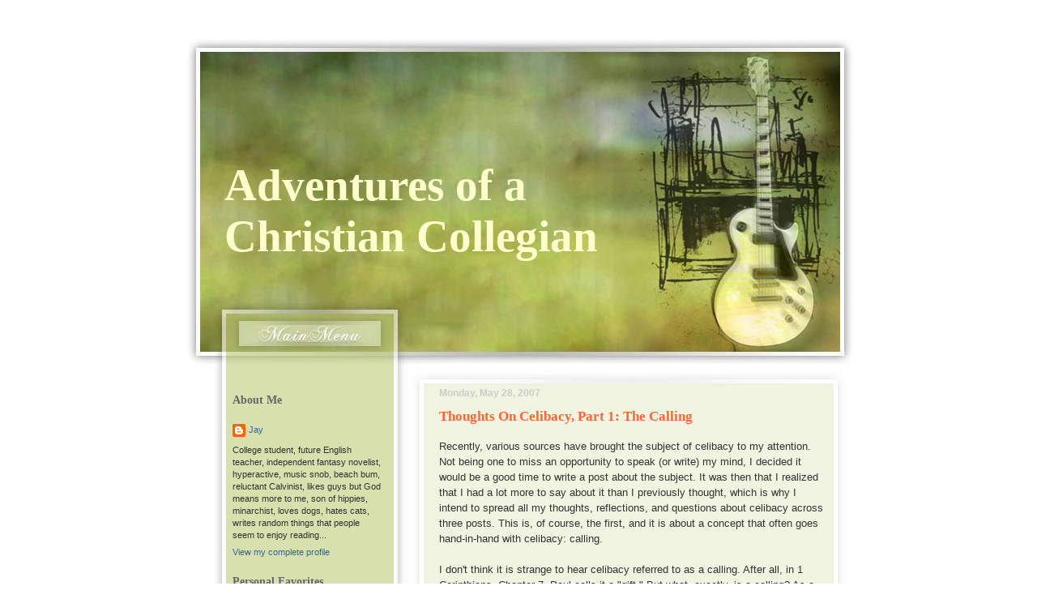

--- FILE ---
content_type: text/html; charset=UTF-8
request_url: https://collegejay.blogspot.com/2007/05/thoughts-on-celibacy-part-1-calling.html
body_size: 11595
content:
<!DOCTYPE html>
<html xmlns='http://www.w3.org/1999/xhtml' xmlns:b='http://www.google.com/2005/gml/b' xmlns:data='http://www.google.com/2005/gml/data' xmlns:expr='http://www.google.com/2005/gml/expr'>
<head>
<link href='https://www.blogger.com/static/v1/widgets/2944754296-widget_css_bundle.css' rel='stylesheet' type='text/css'/>
<meta content='text/html; charset=UTF-8' http-equiv='Content-Type'/>
<meta content='blogger' name='generator'/>
<link href='https://collegejay.blogspot.com/favicon.ico' rel='icon' type='image/x-icon'/>
<link href='http://collegejay.blogspot.com/2007/05/thoughts-on-celibacy-part-1-calling.html' rel='canonical'/>
<link rel="alternate" type="application/atom+xml" title="Adventures of a Christian Collegian - Atom" href="https://collegejay.blogspot.com/feeds/posts/default" />
<link rel="alternate" type="application/rss+xml" title="Adventures of a Christian Collegian - RSS" href="https://collegejay.blogspot.com/feeds/posts/default?alt=rss" />
<link rel="service.post" type="application/atom+xml" title="Adventures of a Christian Collegian - Atom" href="https://www.blogger.com/feeds/32429361/posts/default" />

<link rel="alternate" type="application/atom+xml" title="Adventures of a Christian Collegian - Atom" href="https://collegejay.blogspot.com/feeds/1278245896851690002/comments/default" />
<!--Can't find substitution for tag [blog.ieCssRetrofitLinks]-->
<meta content='http://collegejay.blogspot.com/2007/05/thoughts-on-celibacy-part-1-calling.html' property='og:url'/>
<meta content='Thoughts On Celibacy, Part 1:  The Calling' property='og:title'/>
<meta content='Recently, various sources have brought the subject of celibacy to my attention. Not being one to miss an opportunity to speak (or write) my ...' property='og:description'/>
<title>Adventures of a Christian Collegian: Thoughts On Celibacy, Part 1:  The Calling</title>
<style id='page-skin-1' type='text/css'><!--
/* --- * Blogger Template Style---- * Name: Green Guitar!----- *Designer: J.aghili ----- * URL: www.finalsense.com ------ * Date: February 2007 ----- */
/* Variable definitions
====================
<Variable name="textcolor" description="Text Color"
type="color" default="#333">
<Variable name="pagetitlecolor" description="Page Header Color"
type="color" default="#b39c7d">
<Variable name="datecolor" description="Date Header Color"
type="color" default="#ccc">
<Variable name="titlecolor" description="Post Title Color"
type="color" default="#f63">
<Variable name="footercolor" description="Post Footer Color"
type="color" default="#999">
<Variable name="sidebartextcolor" description="Sidebar Text Color"
type="color" default="#999">
<Variable name="sidebarcolor" description="Sidebar Title Color"
type="color" default="#666">
<Variable name="linkcolor" description="Link Color"
type="color" default="#69c">
<Variable name="visitedlinkcolor" description="Visited Link Color"
type="color" default="#666699">
<Variable name="descriptioncolor" description="Description Color"
type="color" default="#fff">
<Variable name="bodyfont" description="Text Font"
type="font"
default="normal normal 100% Verdana, sans-serif">
<Variable name="pagetitlefont" description="Page Header Font"
type="font" default="normal normal 100% 'Georgia','Times New Roman'">
<Variable name="titlefont" description="Post Title Font"
type="font" default="normal bold 130% 'Georgia','Times New Roman'">
<Variable name="sidebarheaderfont" description="Sidebar Title Font"
type="font" default="normal bold 130% 'Georgia','Times New Roman'">
<Variable name="descriptionfont" description="Description Font"
type="font" default="normal normal 80% 'Verdana','Arial'">
*/
/* ---( page defaults )--- */
body {  margin: 0px;  padding: 0px;  font-size: small;  text-align: center;  color: #333333;  background: #ffffff;  }
blockquote {  margin: 0 0 0 30px;  padding: 10px 0 0 20px;  font-size: 88%;  line-height: 1.5em;  color: #666;  }
blockquote p {  margin-top: 0;  }
abbr, acronym {  cursor: help;  font-style: normal;  }
code {  color: #f63;  }
hr {  display: none;  }
img {  border: none;  }
/* unordered list style */
ul {  list-style: none;  margin-left: 10px;  padding: 0;  }
li {  list-style: none;  padding-left: 14px;  margin-bottom: 3px;  }
/* links */
a:link {  color: #336699;text-decoration: none;  }
a:visited {  color: #666699;text-decoration: none;  }
a:hover {  color: red;text-decoration: none;  }
a:active { color: #cc3333; text-decoration: none;  }
/* ---( layout structure )---*/
#outer-wrapper {  width: 866px;  margin: 0px auto 0;   text-align: left;  font: normal normal 100% Verdana, sans-serif;  }
#content-wrapper {  margin-left: 70px; /* to avoid the border image */  width: 740px;  }
#main {  float: right;  width: 485px;  margin: 0px; padding: 0px 0px 0px 15px;  line-height: 1.5em;  word-wrap: break-word; /* fix for long text breaking sidebar float in IE */  overflow: hidden;     /* fix for long non-text content breaking IE sidebar float */  }
#sidebar {  float: left;  width: 195px;  padding: 0px;  font-size: 85%;  line-height: 1.4em;  word-wrap: break-word; /* fix for long text breaking sidebar float in IE */  overflow: hidden;     /* fix for long non-text content breaking IE sidebar float */  }
#center {background: #ffffff url('//photos1.blogger.com/x/blogger/2350/3123/1600/855402/guitar-2.jpg') repeat-y top center;}
/* ---( header and site name )--- */
#header-wrapper {  margin: 0;  padding: 0;  font: normal normal 100%'Georgia','Times New Roman';  }
#header {  margin: 0; height:438px; width:866;  color: #ffffcc;   background: url('//photos1.blogger.com/x/blogger/2350/3123/1600/695387/guitar-1.jpg') no-repeat top center;  }
#header h1 { width: 560px;  font-size: 425%; padding: 160px 0px 0px 70px; filter: glow(color=#000000,Strength=5); text-align: left;  }
#header h1 a {  text-decoration: none;  color: #ffffcc;  }
#header h1 a:hover {  color: #eee;  }
#header .description { margin:-15px 5px 5px; text-align: left; padding-left:70px;  width:550px; font: normal normal 80% 'Verdana','Arial';  color: #ffffff; }
/* ---( main column )--- */
h2.date-header {  margin-top: 0;  padding-left: 10px;  font-size: 90%;  color: #cccccc;  }
.post h3 {  margin-top: 0;  font: normal bold 130% 'Georgia','Times New Roman';  color: #ff6633;  }
.post {  border-bottom: 1px solid #a2b04c; margin-left:0; margin-right:0; margin-top:0; margin-bottom:1em; padding-left:10px; padding-right:0; padding-top:0; padding-bottom:1em  }
.post h3 a {color: #a2b04c; text-decoration: none;}
.post h3 a:hover {   color: #cc3333;  text-decoration: none; }
.post-footer {  margin: 0;  padding: 0px;  font-size: 88%;  color: #999999;  }
.post img {  padding: 6px;  border-top: 1px solid #ddd;  border-left: 1px solid #ddd;  border-bottom: 1px solid #c0c0c0;  border-right: 1px solid #c0c0c0;  }
.feed-links {  clear: both;  line-height: 2.5em;}
#blog-pager-newer-link {  float: right; }
#blog-pager-older-link {   float: left; }
#blog-pager {     text-align: center;  }
/* comment styles */
#comments {  padding-top: 10px;  font-size: 85%;  line-height: 1.5em;  color: #666;  }
#comments h4 {  margin: 20px 0 15px 0;  padding: 8px 0 0 40px;  font-family: "Lucida Grande", "Trebuchet MS";  font-size: 130%;  color: #666;  height: 29px !important; /* for most browsers */  height /**/:37px; /* for IE5/Win */  }
#comments ul {  margin-left: 0;  }
#comments li {  background: none;  padding-left: 0;  }
.comment-body {  padding: 0 10px 0 25px;  }
.comment-body p {  margin-bottom: 0;  }
.comment-author {  margin: 4px 0 0 0;  padding: 0 10px 0 60px;  color: #999;    }
.comment-footer {  border-bottom: 1px solid #ddd;  padding-bottom: 1em;}
.deleted-comment {  font-style:italic;  color:gray;  }
/* ---( sidebar )--- */
.sidebar h2 {   margin: 0 0 0 0;  padding: 10px 0 0 0px; font: normal bold 130% 'Lucida Grande','Trebuchet MS';  color: #666666;  height: 32px;  height: 32px !important; /* for most browsers */  height /**/:57px; /* for IE5/Win */  }
.sidebar .widget {  margin: 0;  padding: 0 0 10px 10px;  border-bottom: 0px solid #fff;}
.sidebar li { padding-left: 5px;  }
.profile-textblock {  margin:.5em 0 .5em; }
.profile-img {   float: left;  margin: 0 5px 5px 0;  border: 1px solid #ddd;  padding: 4px;}
/* ---( footer )--- */
.clear { /* to fix IE6 padding-top issue */  clear: both;  }
#footer-wrapper {  margin: 0;  padding: 0 0 0 0;  font-size: 85%;  }
#footer {  margin: 0; width: 866px; height:236px;  padding: 0px;  background: url('//photos1.blogger.com/x/blogger/2350/3123/1600/940653/guitar-3.jpg') no-repeat top center;  }
/** Page structure tweaks for layout editor wireframe */
body#layout #outer-wrapper,
body#layout #main,
body#layout #sidebar {   padding-top: 0;  margin-top: 0;}
body#layout #outer-wrapper,body#layout #content-wrapper {   width: 740px;}
body#layout #sidebar {   margin-right: 0;  margin-bottom: 1em; }
body#layout #header,body#layout #footer,
body#layout #main {  padding: 0; }
body#layout #content-wrapper {   margin: 0px; }
#navbar-iframe {   height:0px;   visibility:hidden;   display:none   }

--></style>
<link href='https://www.blogger.com/dyn-css/authorization.css?targetBlogID=32429361&amp;zx=af109155-9fde-4371-a601-7c7bc8a06d6e' media='none' onload='if(media!=&#39;all&#39;)media=&#39;all&#39;' rel='stylesheet'/><noscript><link href='https://www.blogger.com/dyn-css/authorization.css?targetBlogID=32429361&amp;zx=af109155-9fde-4371-a601-7c7bc8a06d6e' rel='stylesheet'/></noscript>
<meta name='google-adsense-platform-account' content='ca-host-pub-1556223355139109'/>
<meta name='google-adsense-platform-domain' content='blogspot.com'/>

</head>
<body>
<div class='navbar section' id='navbar'><div class='widget Navbar' data-version='1' id='Navbar1'><script type="text/javascript">
    function setAttributeOnload(object, attribute, val) {
      if(window.addEventListener) {
        window.addEventListener('load',
          function(){ object[attribute] = val; }, false);
      } else {
        window.attachEvent('onload', function(){ object[attribute] = val; });
      }
    }
  </script>
<div id="navbar-iframe-container"></div>
<script type="text/javascript" src="https://apis.google.com/js/platform.js"></script>
<script type="text/javascript">
      gapi.load("gapi.iframes:gapi.iframes.style.bubble", function() {
        if (gapi.iframes && gapi.iframes.getContext) {
          gapi.iframes.getContext().openChild({
              url: 'https://www.blogger.com/navbar/32429361?po\x3d1278245896851690002\x26origin\x3dhttps://collegejay.blogspot.com',
              where: document.getElementById("navbar-iframe-container"),
              id: "navbar-iframe"
          });
        }
      });
    </script><script type="text/javascript">
(function() {
var script = document.createElement('script');
script.type = 'text/javascript';
script.src = '//pagead2.googlesyndication.com/pagead/js/google_top_exp.js';
var head = document.getElementsByTagName('head')[0];
if (head) {
head.appendChild(script);
}})();
</script>
</div></div>
<div id='outer-wrapper'><div id='wrap2'>
<!-- skip links for text browsers -->
<span id='skiplinks' style='display:none;'>
<a href='#main'>skip to main </a> |
      <a href='#sidebar'>skip to sidebar</a>
</span>
<div id='header-wrapper'>
<div class='header section' id='header'><div class='widget Header' data-version='1' id='Header1'>
<div id='header-inner'>
<div class='titlewrapper'>
<h1 class='title'>
<a href='https://collegejay.blogspot.com/'>
Adventures of a Christian Collegian
</a>
</h1>
</div>
<div class='descriptionwrapper'>
<p class='description'><span>
</span></p>
</div>
</div>
</div></div>
</div>
<div id='center'>
<div id='content-wrapper'>
<div id='main-wrapper'>
<div class='main section' id='main'><div class='widget Blog' data-version='1' id='Blog1'>
<div class='blog-posts hfeed'>

          <div class="date-outer">
        
<h2 class='date-header'><span>Monday, May 28, 2007</span></h2>

          <div class="date-posts">
        
<div class='post-outer'>
<div class='post hentry uncustomized-post-template' itemprop='blogPost' itemscope='itemscope' itemtype='http://schema.org/BlogPosting'>
<meta content='32429361' itemprop='blogId'/>
<meta content='1278245896851690002' itemprop='postId'/>
<a name='1278245896851690002'></a>
<h3 class='post-title entry-title' itemprop='name'>
Thoughts On Celibacy, Part 1:  The Calling
</h3>
<div class='post-header'>
<div class='post-header-line-1'></div>
</div>
<div class='post-body entry-content' id='post-body-1278245896851690002' itemprop='description articleBody'>
Recently, various sources have brought the subject of celibacy to my attention. Not being one to miss an opportunity to speak (or write) my mind, I decided it would be a good time to write a post about the subject. It was then that I realized that I had a lot more to say about it than I previously thought, which is why I intend to spread all my thoughts, reflections, and questions about celibacy across three posts. This is, of course, the first, and it is about a concept that often goes hand-in-hand with celibacy: calling.<br /><br />I don't think it is strange to hear celibacy referred to as a calling. After all, in 1 Corinthians, Chapter 7, Paul calls it a "gift." But what, exactly, is a calling? As a Calvinist (albeit a new one), I should know a thing or two about it, because I believe Christians are called to belief (and I believe the Bible makes a strong case for that). But when we think of callings, are we thinking of them correctly? Personally, when I first hear the word "calling," what I think of is a burning bush, a voice from the sky, or some cathartic life experience that points directly to what God has called a certain individual to do. I mean, callings are supposed to be dramatic, right?<br /><br />I don't think so. Sure, sometimes they are, but I also believe that callings can manifest themselves through basic circumstances. For example, the fact that I was raised in a Christian home is a good indicator that I was called to be a Christian. It wasn't definite, because I had many opportunities to fall away from Christ. I actually tried to on some occasions and found that I couldn't. But we can talk about Irresistible Grace some other time. :)<br /><br />Or to put it another way, I absolutely love kids. I can't see anything better for my life than working with kids daily. Is it too bold of me to say that this love for children is a call for me to be a teacher? Again, I don't think so. I think that's exactly what a calling is. It may not be dramatic, but it's pretty real.<br /><br />But here is where it gets tricky. What if you are called to do something that you just don't want to do? It's nothing new. Moses is an example right off the top of my head and I'm sure he's not the only one. However, his calling was dramatic. There was no doubt of what the call was and that God was doing it. Let's say your calling is not so dramatic. It's a calling of basic circumstance. We're willing to accept these kinds of callings when they are things we want, but what about when we don't want them? From what I've seen, it's these kinds of callings that are seen as tragic circumstances that must be overcome at all costs. It's the overcoming that can make things a little messy sometimes.<br /><br />I recently came across an interesting Catholic blogger called <a href="http://theanchoressonline.com/">The Anchoress</a>. She had made a <a href="http://theanchoressonline.com/2006/05/20/the-dangerous-prayer-of-blessing/">post about obedience</a>, and though it originally concerned infertility, it was this paragraph that caught my attention:<br /><br /><em>"How about another scenario - and this one will really tick some off - you&#8217;re gay. You&#8217;re a human being, with a human sexuality and a human sex drive, but you&#8217;re gay. The church in which you&#8217;ve been raised says, "okay, so, you&#8217;re gay. No sin in that, but as such, you may not marry - because marriage is the province of men and women whose coming together assists in the continuation and revitalization of all creation - therefore, since you may not marry, you are called to the same celibacy as any unmarried person. One gift has been denied you, but if you pay attention you will be shown your gift, and your calling - perhaps you are called to be a necessary other&#8230;do you accept the calling? Do you accept this dangerous blessing?"<br /></em><br />Interesting, isn't it? I don't know much about the "necessary other" stuff (Is that a Catholic thing? Anyone?), but I do know that the view expressed coincides with my own. Not to mention it's another reason why I love Catholics. :)<br /><br />A lot of people are going to disagree with the notion that homosexual feelings are a call to celibacy, and I don't want to suggest that. Each case is individual and should be dealt with as such. However, I also don't like the notion that only those without sex drives are called to celibacy. For one, do such people exist? I know Paul said it was better for a man to marry than to burn with passion (1 Corinthians 7:9), but does that mean the only people called to celibacy are those that don't want sex?<br /><br />Personally, I like sex. I like it a lot. The thought that all gay men aren't supposed to have it is a little daunting (let's face it; a lot of them are really hot!) But let's look at it this way. God called a shepherd with a speech impediment to stand before Pharoah and lead the Jews out of Egypt. He called a very elderly man to be the patriarch of the nations. He called a shepherd boy to be a king. He called a group of fishermen to lead a new and radical religious movement. So, what makes anyone think that to be called for something, you have to be ready-made for the task?<br /><br />Again, I'm not asking all gay men and women reading this that they should automatically think celibacy is their calling. Perhaps the fact that I have interpreted it as such is just another reason why it is a calling for me. All I would ask is that people pray, reflect, and read God's Word. Just because you don't desire it, doesn't mean that God hasn't set it out before you. The Anchoress closed her post with a good line, and I hope she doesn't mind me repeating it:<br /><br /><em>"Okay, God, you dealt me this hand. I don&#8217;t particularly appreciate it - it&#8217;s not the hand I would have chosen. Therefore, I&#8217;ll let you play it, I&#8217;ll follow your lead and trust that it will not come up a stinker."</em><br /><br />Now, for those of us who have decided that celibacy is what God has meant for us (at least for now), then there's the question of "What next?" That's the subject of the next post. Stick around. :)<br /><br /><a href="http://collegejay.blogspot.com/2007/05/thoughts-on-celibacy-part-2-life.html">Thoughts on Celibacy, Part 2: The Life</a><br /><a href="http://collegejay.blogspot.com/2007/06/thoughts-on-celibacy-part-3-church.html">Thoughts on Celibacy, Part 3: The Church</a>
<div style='clear: both;'></div>
</div>
<div class='post-footer'>
<div class='post-footer-line post-footer-line-1'>
<span class='post-author vcard'>
Posted by
<span class='fn' itemprop='author' itemscope='itemscope' itemtype='http://schema.org/Person'>
<meta content='https://www.blogger.com/profile/15232291579882899350' itemprop='url'/>
<a class='g-profile' href='https://www.blogger.com/profile/15232291579882899350' rel='author' title='author profile'>
<span itemprop='name'>Jay</span>
</a>
</span>
</span>
<span class='post-timestamp'>
at
<meta content='http://collegejay.blogspot.com/2007/05/thoughts-on-celibacy-part-1-calling.html' itemprop='url'/>
<a class='timestamp-link' href='https://collegejay.blogspot.com/2007/05/thoughts-on-celibacy-part-1-calling.html' rel='bookmark' title='permanent link'><abbr class='published' itemprop='datePublished' title='2007-05-28T12:08:00-04:00'>12:08 PM</abbr></a>
</span>
<span class='post-comment-link'>
</span>
<span class='post-icons'>
<span class='item-action'>
<a href='https://www.blogger.com/email-post/32429361/1278245896851690002' title='Email Post'>
<img alt='' class='icon-action' height='13' src='https://resources.blogblog.com/img/icon18_email.gif' width='18'/>
</a>
</span>
<span class='item-control blog-admin pid-691557268'>
<a href='https://www.blogger.com/post-edit.g?blogID=32429361&postID=1278245896851690002&from=pencil' title='Edit Post'>
<img alt='' class='icon-action' height='18' src='https://resources.blogblog.com/img/icon18_edit_allbkg.gif' width='18'/>
</a>
</span>
</span>
<div class='post-share-buttons goog-inline-block'>
</div>
</div>
<div class='post-footer-line post-footer-line-2'>
<span class='post-labels'>
</span>
</div>
<div class='post-footer-line post-footer-line-3'>
<span class='post-location'>
</span>
</div>
</div>
</div>
<div class='comments' id='comments'>
<a name='comments'></a>
<h4>No comments:</h4>
<div id='Blog1_comments-block-wrapper'>
<dl class='avatar-comment-indent' id='comments-block'>
</dl>
</div>
<p class='comment-footer'>
<a href='https://www.blogger.com/comment/fullpage/post/32429361/1278245896851690002' onclick='javascript:window.open(this.href, "bloggerPopup", "toolbar=0,location=0,statusbar=1,menubar=0,scrollbars=yes,width=640,height=500"); return false;'>Post a Comment</a>
</p>
</div>
</div>

        </div></div>
      
</div>
<div class='blog-pager' id='blog-pager'>
<span id='blog-pager-newer-link'>
<a class='blog-pager-newer-link' href='https://collegejay.blogspot.com/2007/05/thoughts-on-celibacy-part-2-life.html' id='Blog1_blog-pager-newer-link' title='Newer Post'>Newer Post</a>
</span>
<span id='blog-pager-older-link'>
<a class='blog-pager-older-link' href='https://collegejay.blogspot.com/2007/05/sometimes-its-all-about-presentation.html' id='Blog1_blog-pager-older-link' title='Older Post'>Older Post</a>
</span>
<a class='home-link' href='https://collegejay.blogspot.com/'>Home</a>
</div>
<div class='clear'></div>
<div class='post-feeds'>
<div class='feed-links'>
Subscribe to:
<a class='feed-link' href='https://collegejay.blogspot.com/feeds/1278245896851690002/comments/default' target='_blank' type='application/atom+xml'>Post Comments (Atom)</a>
</div>
</div>
</div></div>
</div>
<div id='sidebar-wrapper'>
<div class='sidebar section' id='sidebar'><div class='widget Profile' data-version='1' id='Profile1'>
<h2>About Me</h2>
<div class='widget-content'>
<dl class='profile-datablock'>
<dt class='profile-data'>
<a class='profile-name-link g-profile' href='https://www.blogger.com/profile/15232291579882899350' rel='author' style='background-image: url(//www.blogger.com/img/logo-16.png);'>
Jay
</a>
</dt>
<dd class='profile-textblock'>College student, future English teacher, independent fantasy novelist, hyperactive, music snob, beach bum, reluctant Calvinist, likes guys but God means more to me, son of hippies, minarchist, loves dogs, hates cats, writes random things that people seem to enjoy reading...</dd>
</dl>
<a class='profile-link' href='https://www.blogger.com/profile/15232291579882899350' rel='author'>View my complete profile</a>
<div class='clear'></div>
</div>
</div><div class='widget LinkList' data-version='1' id='LinkList2'>
<h2>Personal Favorites</h2>
<div class='widget-content'>
<ul>
<li><a href='http://collegejay.blogspot.com/2008/03/well-its-done.html'>Well, It's Done</a></li>
<li><a href='http://collegejay.blogspot.com/2007/05/thoughts-on-celibacy-part-1-calling.html'>Thoughts On Celibacy</a></li>
<li><a href='http://collegejay.blogspot.com/2006/12/reason-i-do-this.html'>The Reason I Do This</a></li>
<li><a href='http://collegejay.blogspot.com/2006/08/ins-and-outs-of-my-ins-and-outs.html'>The Ins And Outs</a></li>
<li><a href='http://collegejay.blogspot.com/2007/10/you-might-want-to-sit-down-for-this.html'>Sit Down For This</a></li>
<li><a href='http://collegejay.blogspot.com/2006/09/sharing-faith.html'>Sharing Faith</a></li>
<li><a href='http://collegejay.blogspot.com/2008/08/my-hope.html'>My Hope</a></li>
<li><a href='http://collegejay.blogspot.com/2007/01/guy-stuff_07.html'>Guy Stuff</a></li>
<li><a href='http://collegejay.blogspot.com/2006/10/for-record-i-dont-hate-being-gay.html'>For The Record</a></li>
<li><a href='http://collegejay.blogspot.com/2007/03/even-i-didnt-see-this-one-coming.html'>Didn't See This One Coming</a></li>
<li><a href='http://collegejay.blogspot.com/2007/04/complexities-of-identity.html'>Complexities Of Identity</a></li>
<li><a href='http://collegejay.blogspot.com/2006/11/calvinist-vs-wesleyan-aka-what.html'>Calvinist Vs. Wesleyan</a></li>
<li><a href='http://collegejay.blogspot.com/2007/09/art-god.html'>Art God</a></li>
</ul>
<div class='clear'></div>
</div>
</div><div class='widget BlogArchive' data-version='1' id='BlogArchive1'>
<h2>Blog Archive</h2>
<div class='widget-content'>
<div id='ArchiveList'>
<div id='BlogArchive1_ArchiveList'>
<select id='BlogArchive1_ArchiveMenu'>
<option value=''>Blog Archive</option>
<option value='https://collegejay.blogspot.com/2010/06/'>June (1)</option>
<option value='https://collegejay.blogspot.com/2010/05/'>May (1)</option>
<option value='https://collegejay.blogspot.com/2010/04/'>April (3)</option>
<option value='https://collegejay.blogspot.com/2010/03/'>March (7)</option>
<option value='https://collegejay.blogspot.com/2010/01/'>January (3)</option>
<option value='https://collegejay.blogspot.com/2009/11/'>November (1)</option>
<option value='https://collegejay.blogspot.com/2009/10/'>October (4)</option>
<option value='https://collegejay.blogspot.com/2009/09/'>September (4)</option>
<option value='https://collegejay.blogspot.com/2009/08/'>August (3)</option>
<option value='https://collegejay.blogspot.com/2009/07/'>July (3)</option>
<option value='https://collegejay.blogspot.com/2009/06/'>June (3)</option>
<option value='https://collegejay.blogspot.com/2009/05/'>May (4)</option>
<option value='https://collegejay.blogspot.com/2009/04/'>April (5)</option>
<option value='https://collegejay.blogspot.com/2009/03/'>March (2)</option>
<option value='https://collegejay.blogspot.com/2009/02/'>February (3)</option>
<option value='https://collegejay.blogspot.com/2009/01/'>January (3)</option>
<option value='https://collegejay.blogspot.com/2008/12/'>December (3)</option>
<option value='https://collegejay.blogspot.com/2008/11/'>November (4)</option>
<option value='https://collegejay.blogspot.com/2008/10/'>October (5)</option>
<option value='https://collegejay.blogspot.com/2008/09/'>September (5)</option>
<option value='https://collegejay.blogspot.com/2008/08/'>August (5)</option>
<option value='https://collegejay.blogspot.com/2008/07/'>July (4)</option>
<option value='https://collegejay.blogspot.com/2008/06/'>June (8)</option>
<option value='https://collegejay.blogspot.com/2008/05/'>May (3)</option>
<option value='https://collegejay.blogspot.com/2008/04/'>April (5)</option>
<option value='https://collegejay.blogspot.com/2008/03/'>March (3)</option>
<option value='https://collegejay.blogspot.com/2008/02/'>February (2)</option>
<option value='https://collegejay.blogspot.com/2008/01/'>January (4)</option>
<option value='https://collegejay.blogspot.com/2007/12/'>December (3)</option>
<option value='https://collegejay.blogspot.com/2007/11/'>November (6)</option>
<option value='https://collegejay.blogspot.com/2007/10/'>October (8)</option>
<option value='https://collegejay.blogspot.com/2007/09/'>September (7)</option>
<option value='https://collegejay.blogspot.com/2007/08/'>August (3)</option>
<option value='https://collegejay.blogspot.com/2007/07/'>July (3)</option>
<option value='https://collegejay.blogspot.com/2007/06/'>June (2)</option>
<option value='https://collegejay.blogspot.com/2007/05/'>May (7)</option>
<option value='https://collegejay.blogspot.com/2007/04/'>April (6)</option>
<option value='https://collegejay.blogspot.com/2007/03/'>March (6)</option>
<option value='https://collegejay.blogspot.com/2007/02/'>February (4)</option>
<option value='https://collegejay.blogspot.com/2007/01/'>January (5)</option>
<option value='https://collegejay.blogspot.com/2006/12/'>December (5)</option>
<option value='https://collegejay.blogspot.com/2006/11/'>November (6)</option>
<option value='https://collegejay.blogspot.com/2006/10/'>October (8)</option>
<option value='https://collegejay.blogspot.com/2006/09/'>September (8)</option>
<option value='https://collegejay.blogspot.com/2006/08/'>August (11)</option>
</select>
</div>
</div>
<div class='clear'></div>
</div>
</div><div class='widget Text' data-version='1' id='Text1'>
<h2 class='title'>Links Disclaimer</h2>
<div class='widget-content'>
Below are some links to people and blogs that I follow semi-regularly...  Or who comment here regularly.  I obviously don't agree with everything everyone on here writes.  Considering how diverse their opinions are, that would be impossible anyway!<br />
</div>
<div class='clear'></div>
</div><div class='widget LinkList' data-version='1' id='LinkList1'>
<h2>Links</h2>
<div class='widget-content'>
<ul>
<li><a href='http://awestwardjourney.blogspot.com/index.html'>A Westward Journey</a></li>
<li><a href='http://www-afterthoughts.blogspot.com/'>After Thoughts</a></li>
<li><a href='http://allpointsinbetween.blogspot.com/'>All Points In Between</a></li>
<li><a href='http://andalsowithyou.blogspot.com/'>And Also With You</a></li>
<li><a href='http://www.formerlygay.wordpress.com/'>As Were Some Of You</a></li>
<li><a href='http://www.btgproject.blogspot.com/'>Bridging The Gap</a></li>
<li><a href='http://christianincollege.com/'>Christian In College</a></li>
<li><a href='http://www.urbanministry.org/christian_students'>Christian Students For Social Justice</a></li>
<li><a href='http://courageman.blogspot.com/'>Courage Man</a></li>
<li><a href='http://www.davidinman.net/'>David Inman</a></li>
<li><a href='http://www.disputedmutability.wordpress.com/'>Disputed Mutability</a></li>
<li><a href='http://farawaypeeringin.wordpress.com/'>Far Away, Peering In</a></li>
<li><a href='http://www.fromtheperspectiveofp.blogspot.com/'>From The Perspective Of P</a></li>
<li><a href='http://www.gaychristian.net/'>GCN</a></li>
<li><a href='http://www.sisterfriends-together.org/'>Grace Unfolding</a></li>
<li><a href='http://www.mandikaye.com/'>Imago Dei</a></li>
<li><a href='http://www.opposingviews.com/questions/is-homosexuality-a-sin'>Is Homosexuality A Sin?</a></li>
<li><a href='http://battlingchristian.blogspot.com/'>Journal Of A Battling Christian</a></li>
<li><a href='http://jusmeagain.vox.com/'>Jus Me Bloggin'</a></li>
<li><a href='http://letskeeplivingit.blogspot.com/'>Let's Keep Living It</a></li>
<li><a href='http://mikeensley.vox.com/'>Mike Ensley</a></li>
<li><a href='http://myeyeshaveseentheglory.blogspot.com/'>My Eyes Have Seen The Glory</a></li>
<li><a href='http://ntgbr07.blogspot.com/'>Now The Green Blade Riseth</a></li>
<li><a href='http://www.oddpsalms.blogspot.com/'>Odd Psalms</a></li>
<li><a href='http://onlineagora.blogspot.com/'>Online Agora</a></li>
<li><a href='http://www.peter-ould.net/'>Peter Ould</a></li>
<li><a href='http://www.a_musing.blogspot.com/'>Peterson Toscano</a></li>
<li><a href='http://www.pomoprophet.blogspot.com/'>Pomoprophet</a></li>
<li><a href='http://projectluke4031.blogspot.com/'>Project Luke</a></li>
<li><a href='http://pursuegod.wordpress.com/'>Pursue God</a></li>
<li><a href='http://www.randythomas.org/'>Randy Thomas</a></li>
<li><a href='http://www.cityofgod.net/'>Ron Belgau</a></li>
<li><a href='http://www.someguysarenormal.blogspot.com/'>Some Guys Are Normal</a></li>
<li><a href='http://squarepeggedness.blogspot.com/'>Square Peg In A Round World</a></li>
<li><a href='http://straightnotnarrow.blogspot.com/'>Straight, Not Narrow</a></li>
<li><a href='http://houtchblog.blogspot.com/'>The Houtchblog</a></li>
<li><a href='http://thepartsofme.wordpress.com/'>The Parts Of Me</a></li>
<li><a href='http://thinkreasonquestionpray.blogspot.com/'>Think, Reason, Question, Pray</a></li>
<li><a href='http://www.finalsense.com/services/blog_templates/guitar_143.htm'>This Blog's Template</a></li>
<li><a href='http://www.twoworldcollision.blogspot.com/'>Two World Collision</a></li>
<li><a href='http://www.wthrockmorton.com/'>Warren Throckmorton</a></li>
<li><a href='http://willfulgrace.blogspot.com/'>Willful Grace</a></li>
<li><a href='http://www.exgaywatch.com/'>XGW</a></li>
</ul>
<div class='clear'></div>
</div>
</div><div class='widget HTML' data-version='1' id='HTML2'>
<h2 class='title'>Other</h2>
<div class='widget-content'>
<script type="text/javascript">
sc_project=2111849; 
sc_invisible=0; 
sc_partition=19; 
sc_security="cc079276"; 
</script>

<script src="//www.statcounter.com/counter/counter_xhtml.js" type="text/javascript"></script><noscript><div
class statcounter=><a 
href="http://www.statcounter.com/" class="statcounter"><img alt="counter create
hit" class="statcounter" src="https://lh3.googleusercontent.com/blogger_img_proxy/AEn0k_vEgNlRHyOEv3o_IbbfaKQUv7TK8RXHB4cvSRWcuRvLrUOJsKL6APYVYL_Y_fHOG5XOzu_eqBFrWB30I2YcY_8VxmLg2UP5jqbk73GyPbZGQ6AC=s0-d"></a></div
class></noscript>
<!-- End of StatCounter Code -->
</div>
<div class='clear'></div>
</div></div>
</div>
<!-- spacer for skins that want sidebar and main to be the same height-->
<div class='clear'>
</div>
</div>
<!-- end content-wrapper -->
</div>
<!--end center-->
<div id='footer-wrapper'>
<div class='footer no-items section' id='footer'></div>
</div>
</div></div>
<!-- end outer-wrapper -->

<script type="text/javascript" src="https://www.blogger.com/static/v1/widgets/2028843038-widgets.js"></script>
<script type='text/javascript'>
window['__wavt'] = 'AOuZoY5uhZvwvzz095ODydzYoEGac1XnXA:1769666557472';_WidgetManager._Init('//www.blogger.com/rearrange?blogID\x3d32429361','//collegejay.blogspot.com/2007/05/thoughts-on-celibacy-part-1-calling.html','32429361');
_WidgetManager._SetDataContext([{'name': 'blog', 'data': {'blogId': '32429361', 'title': 'Adventures of a Christian Collegian', 'url': 'https://collegejay.blogspot.com/2007/05/thoughts-on-celibacy-part-1-calling.html', 'canonicalUrl': 'http://collegejay.blogspot.com/2007/05/thoughts-on-celibacy-part-1-calling.html', 'homepageUrl': 'https://collegejay.blogspot.com/', 'searchUrl': 'https://collegejay.blogspot.com/search', 'canonicalHomepageUrl': 'http://collegejay.blogspot.com/', 'blogspotFaviconUrl': 'https://collegejay.blogspot.com/favicon.ico', 'bloggerUrl': 'https://www.blogger.com', 'hasCustomDomain': false, 'httpsEnabled': true, 'enabledCommentProfileImages': true, 'gPlusViewType': 'FILTERED_POSTMOD', 'adultContent': false, 'analyticsAccountNumber': '', 'encoding': 'UTF-8', 'locale': 'en-US', 'localeUnderscoreDelimited': 'en', 'languageDirection': 'ltr', 'isPrivate': false, 'isMobile': false, 'isMobileRequest': false, 'mobileClass': '', 'isPrivateBlog': false, 'isDynamicViewsAvailable': true, 'feedLinks': '\x3clink rel\x3d\x22alternate\x22 type\x3d\x22application/atom+xml\x22 title\x3d\x22Adventures of a Christian Collegian - Atom\x22 href\x3d\x22https://collegejay.blogspot.com/feeds/posts/default\x22 /\x3e\n\x3clink rel\x3d\x22alternate\x22 type\x3d\x22application/rss+xml\x22 title\x3d\x22Adventures of a Christian Collegian - RSS\x22 href\x3d\x22https://collegejay.blogspot.com/feeds/posts/default?alt\x3drss\x22 /\x3e\n\x3clink rel\x3d\x22service.post\x22 type\x3d\x22application/atom+xml\x22 title\x3d\x22Adventures of a Christian Collegian - Atom\x22 href\x3d\x22https://www.blogger.com/feeds/32429361/posts/default\x22 /\x3e\n\n\x3clink rel\x3d\x22alternate\x22 type\x3d\x22application/atom+xml\x22 title\x3d\x22Adventures of a Christian Collegian - Atom\x22 href\x3d\x22https://collegejay.blogspot.com/feeds/1278245896851690002/comments/default\x22 /\x3e\n', 'meTag': '', 'adsenseHostId': 'ca-host-pub-1556223355139109', 'adsenseHasAds': false, 'adsenseAutoAds': false, 'boqCommentIframeForm': true, 'loginRedirectParam': '', 'view': '', 'dynamicViewsCommentsSrc': '//www.blogblog.com/dynamicviews/4224c15c4e7c9321/js/comments.js', 'dynamicViewsScriptSrc': '//www.blogblog.com/dynamicviews/89095fe91e92b36b', 'plusOneApiSrc': 'https://apis.google.com/js/platform.js', 'disableGComments': true, 'interstitialAccepted': false, 'sharing': {'platforms': [{'name': 'Get link', 'key': 'link', 'shareMessage': 'Get link', 'target': ''}, {'name': 'Facebook', 'key': 'facebook', 'shareMessage': 'Share to Facebook', 'target': 'facebook'}, {'name': 'BlogThis!', 'key': 'blogThis', 'shareMessage': 'BlogThis!', 'target': 'blog'}, {'name': 'X', 'key': 'twitter', 'shareMessage': 'Share to X', 'target': 'twitter'}, {'name': 'Pinterest', 'key': 'pinterest', 'shareMessage': 'Share to Pinterest', 'target': 'pinterest'}, {'name': 'Email', 'key': 'email', 'shareMessage': 'Email', 'target': 'email'}], 'disableGooglePlus': true, 'googlePlusShareButtonWidth': 0, 'googlePlusBootstrap': '\x3cscript type\x3d\x22text/javascript\x22\x3ewindow.___gcfg \x3d {\x27lang\x27: \x27en\x27};\x3c/script\x3e'}, 'hasCustomJumpLinkMessage': false, 'jumpLinkMessage': 'Read more', 'pageType': 'item', 'postId': '1278245896851690002', 'pageName': 'Thoughts On Celibacy, Part 1:  The Calling', 'pageTitle': 'Adventures of a Christian Collegian: Thoughts On Celibacy, Part 1:  The Calling'}}, {'name': 'features', 'data': {}}, {'name': 'messages', 'data': {'edit': 'Edit', 'linkCopiedToClipboard': 'Link copied to clipboard!', 'ok': 'Ok', 'postLink': 'Post Link'}}, {'name': 'template', 'data': {'name': 'custom', 'localizedName': 'Custom', 'isResponsive': false, 'isAlternateRendering': false, 'isCustom': true}}, {'name': 'view', 'data': {'classic': {'name': 'classic', 'url': '?view\x3dclassic'}, 'flipcard': {'name': 'flipcard', 'url': '?view\x3dflipcard'}, 'magazine': {'name': 'magazine', 'url': '?view\x3dmagazine'}, 'mosaic': {'name': 'mosaic', 'url': '?view\x3dmosaic'}, 'sidebar': {'name': 'sidebar', 'url': '?view\x3dsidebar'}, 'snapshot': {'name': 'snapshot', 'url': '?view\x3dsnapshot'}, 'timeslide': {'name': 'timeslide', 'url': '?view\x3dtimeslide'}, 'isMobile': false, 'title': 'Thoughts On Celibacy, Part 1:  The Calling', 'description': 'Recently, various sources have brought the subject of celibacy to my attention. Not being one to miss an opportunity to speak (or write) my ...', 'url': 'https://collegejay.blogspot.com/2007/05/thoughts-on-celibacy-part-1-calling.html', 'type': 'item', 'isSingleItem': true, 'isMultipleItems': false, 'isError': false, 'isPage': false, 'isPost': true, 'isHomepage': false, 'isArchive': false, 'isLabelSearch': false, 'postId': 1278245896851690002}}]);
_WidgetManager._RegisterWidget('_NavbarView', new _WidgetInfo('Navbar1', 'navbar', document.getElementById('Navbar1'), {}, 'displayModeFull'));
_WidgetManager._RegisterWidget('_HeaderView', new _WidgetInfo('Header1', 'header', document.getElementById('Header1'), {}, 'displayModeFull'));
_WidgetManager._RegisterWidget('_BlogView', new _WidgetInfo('Blog1', 'main', document.getElementById('Blog1'), {'cmtInteractionsEnabled': false, 'lightboxEnabled': true, 'lightboxModuleUrl': 'https://www.blogger.com/static/v1/jsbin/3314219954-lbx.js', 'lightboxCssUrl': 'https://www.blogger.com/static/v1/v-css/828616780-lightbox_bundle.css'}, 'displayModeFull'));
_WidgetManager._RegisterWidget('_ProfileView', new _WidgetInfo('Profile1', 'sidebar', document.getElementById('Profile1'), {}, 'displayModeFull'));
_WidgetManager._RegisterWidget('_LinkListView', new _WidgetInfo('LinkList2', 'sidebar', document.getElementById('LinkList2'), {}, 'displayModeFull'));
_WidgetManager._RegisterWidget('_BlogArchiveView', new _WidgetInfo('BlogArchive1', 'sidebar', document.getElementById('BlogArchive1'), {'languageDirection': 'ltr', 'loadingMessage': 'Loading\x26hellip;'}, 'displayModeFull'));
_WidgetManager._RegisterWidget('_TextView', new _WidgetInfo('Text1', 'sidebar', document.getElementById('Text1'), {}, 'displayModeFull'));
_WidgetManager._RegisterWidget('_LinkListView', new _WidgetInfo('LinkList1', 'sidebar', document.getElementById('LinkList1'), {}, 'displayModeFull'));
_WidgetManager._RegisterWidget('_HTMLView', new _WidgetInfo('HTML2', 'sidebar', document.getElementById('HTML2'), {}, 'displayModeFull'));
</script>
</body>
</html>